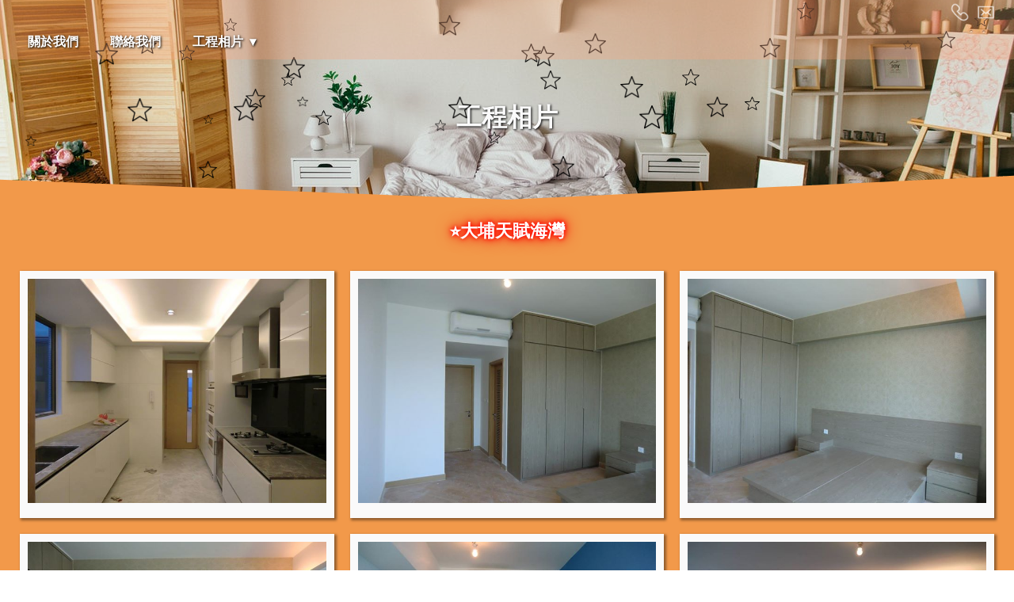

--- FILE ---
content_type: text/html; charset=UTF-8
request_url: https://www.webking.com.hk/webking1/988/?page_no=3&lang=0
body_size: 9525
content:
<!DOCTYPE html>
<html>
<head>
  <meta name="google-site-verification" content="idQyh5zB_lp1RgUxNOdQXU8dIp_R6QE46prB3IQgzMI" />
<!-- Google tag (gtag.js) -->
<script async src="https://www.googletagmanager.com/gtag/js?id=G-FJLLN0CVLH"></script>
<script>
  window.dataLayer = window.dataLayer || [];
  function gtag(){dataLayer.push(arguments);}
  gtag('js', new Date());

  gtag('config', 'G-FJLLN0CVLH');
</script>  


    <meta charset="utf-8">
<script src="https://ajax.googleapis.com/ajax/libs/jquery/3.5.1/jquery.min.js"></script>

<meta name="viewport" content="width=device-width, height=device-height, initial-scale=1.0, minimum-scale=1.0, maximum-scale=2">
<!-- Basic -->
<style>
:root {
    font-size: 16px ;
}


  /*ckeditor 5 CSS style */
      body {
        font-family: "Helvetica", "Arial","LiHei Pro","黑體-繁","微軟正黑體", sans-serif;
      }
      #body_content p {margin: 0px;}
      #body_content{ line-height: 1.8; }
      /*for youtube */
      #body_content .video-container {overflow: hidden;position: relative;width:100%;}
      #body_content .video-container::after {padding-top: 56.25%;display: block;content: '';}
      #body_content .video-container iframe {position: absolute;top: 0;left: 0;width: 100%;height: 100%;}
      /* Same as inc_page_content_input_ckeditor5.php & r_css_default.php */
      #body_content ul {margin:0;}
      #body_content li {padding: 0;vertical-align: middle;font-size: 1em;}
      #body_content .image { display: none; }
      #body_content blockquote { overflow:visible;padding:0;font-style:normal;border:0;margin-top: 1em; margin-bottom: 1em; margin-left: 40px; margin-right: 0px; }
      #body_content hr {background:#f7a67e;width: 95%;margin: 10px auto;height: 2px;border: 0;border-radius:50px;}
      #body_content .table {margin: 1em auto;display: table;}
      #body_content .table table {border: 1px double #FFFFFF;border-collapse: collapse;border-spacing: 0;width: 100%;height: 100%;}
      #body_content .table table td, .table table th {border: 1px solid #FFFFFF;min-width: 2em;padding: .4em;}
      #body_content .table table th {font-weight: bold;background: #f7a67e;}
       span.text-tiny { font-size: .7em; }
       span.text-small { font-size: .85em; }
       span.text-big { font-size: 1.4em; }
       span.text-huge { font-size: 1.8em; }
       h3{font-size: 1em; font-weight: normal;}
       .te1{margin: 0px;font-weight: bold;text-shadow: 0px 4px 3px rgba(0,0,0,0.4),0px 8px 13px rgba(0,0,0,0.1),0px 18px 23px rgba(0,0,0,0.1);}
       .te2{margin: 0px;animation: blinker 1s linear infinite;}
      @keyframes blinker {50%{opacity: 0;}}
       .te4{text-shadow: 1px 1px 2px #000;box-shadow:0 0 10px rgba(0, 0, 0, 0.5);display: table;border-radius: 5px;padding: 5px 10px;background: #4568DC;background: -webkit-linear-gradient(to right, #4568DC, #B06AB3);background: linear-gradient(to right, #4568DC, #B06AB3);}
       .te5{text-shadow: 1px 1px 2px #000;box-shadow:0 0 10px rgba(0, 0, 0, 0.5);display: table;border-radius: 5px;padding: 5px 10px;background: #00F260;background: -webkit-linear-gradient(to right, #0575E6, #00F260);background: linear-gradient(to right, #0575E6, #00F260);}
       .te6{text-shadow: 1px 1px 2px #000;box-shadow:0 0 10px rgba(0, 0, 0, 0.5);display: table;border-radius: 5px;padding: 5px 10px;background: -webkit-linear-gradient(to right, red,orange,yellow,green);background: linear-gradient(to right, red,orange,yellow,green);}
       .te7 {margin: 0px;color: #fff;text-shadow:0 0 5px red,0 0 10px red,0 0 20px red;}
       .te8 {margin: 0px;color: #fff;text-shadow:0 0 5px yellow,0 0 10px yellow,0 0 20px yellow;}
       .te9 {margin: 0px;color: #fff;text-shadow:0 0 5px blue,0 0 10px blue,0 0 20px blue;}
       .te10 {margin: 0px;color: #fff;text-shadow:0 0 5px red,0 0 10px red,0 0 20px red;animation: blinker 1s linear infinite;}


      #body_content .te11 {cursor: pointer;display: table;padding: 3px 6px;border: 2px white solid;border-radius: 5px;}
      #body_content .te12 {cursor: pointer;display: table;padding: 3px 6px;border: 2px black solid;border-radius: 5px;}
      #body_content .te11:hover, #body_content .te12:hover { transform:scale(1,1.2); }
        .te1 a, .te2 a,  .te3 a,  .te4 a,  .te5 a,  .te6 a,  .te7 a,  .te8 a,  .te9 a, .te10 a, .te11 a, .te12 a {text-decoration: none;}


   /* end ck5 css */
body {
  display: flex;
  flex-direction: column;
  overflow-x: hidden;
  margin:0;
  min-height: 100vh;
  width: 100%;
  color: #FFFFFF;
  }

body.design_c  {
  background: #FFFFFF;
}

body, #body_content.design_c  {
  background: #F2994A;
  background: -webkit-linear-gradient(to right, #F2994A, #f2994a);background: linear-gradient(to right, #F2994A, #f2994a);}

/*all caption center*/
figcaption p {
  margin: 0px;
}
figcaption {
	 text-align: center;
}
/*beside following style*/
.gallery.style_42 figcaption {
	 text-align:left;
}

/*all image pointer*/
.gallery img {
  cursor: pointer;
}
/*beside folloing style (disable enlarge function)*/
.gallery.style_47 img,.gallery.style_48 img  {
  cursor: auto;
}

/*All hyper link including menu*/
a { display: inline-block; }
a { color: #FFFFFF; }
a:hover { transform:scale(1,1.2); }
.gallery a { display: block; } /* Gallery link  disable inline-block*/
.gallery a:hover { transform:none; } /* Gallery link  disable transform effect*/
/*beside following */
.gallery.style_39 a,.gallery.style_42 a,.gallery.style_43 a { color: #262626; }

/* Others*/
.common_maxwidth {
  max-width: 1250px;
  margin: 0 auto;
}
.text_content,.text_content_1,.text_content_2 {
  margin: auto;
  padding: 20px 10px;
}
.mobile_only {
  display: none;
}


/* Header */
#desktop_header {
  z-index: 4;
  width: 100%;
  height: 30px;
  background: #f7a67e4D;
  color: #FFFFFF;
}
#desktop_header, #desktop_header a, #desktop_header a:visited {
  text-shadow: 1px 1px 3px #000;
  font-weight:1000;
  text-decoration: none;
  color: #FFFFFF;
}

#desktop_headers_function_area {
   height: 30px;
   line-height: 30px; /*For icon vertical-align: middle*/
   text-align: right;
   vertical-align: middle;
}
#desktop_header .header_icon {
   opacity: 0.7;
   height: calc(30px - 5px);
   vertical-align: middle;
 }

/* Banner & effect*/
#banner, .html5_banner_effect {
  width: 100%;
  position:absolute;
  top:0;
  height: 35vh;
  clip-path: polygon(0 0, 100% 0, 100% 88%, 50% 100%, 0 90%);
}
.html5_banner_effect {
    z-index:1;
    overflow: hidden;
}
#banner div {
    height: 100%;
    width: 100%;
	  position: absolute;
}

#banner img {
  width: 100%;
	height: 100%;
	object-fit: cover;
  }


#banner figcaption {
  /* center text area */
    display: flex;   top: calc(45px);
  height: calc(35vh - 45px);
  position: absolute;
  width: 100%;
  flex: 1 0 100%;
  justify-content: center;
  align-items: center;
  /*--------------------*/
  font-size: 2rem;
  color: #fafafa;
  text-shadow: 1px 1px 3px #000;
  font-weight:1000;
  animation-name: zoom_text;
  animation-duration: 3s;
}
@keyframes zoom_text {
    0%   { font-size: 2px; }
    100% { font-size: 2rem; }
}
#banner.design_c figcaption {
  top: calc(45px);
  height: calc(150px + 45px);
}
#banner.design_c, .html5_banner_effect.design_c{
  height: 50vh;
}

/*  form related */
.new_form_style {
   max-width:400px;
   margin: auto;
   margin-top: 10px;
   margin-bottom: 10px;
   padding: 0px 10px;
}
.new_form_style input,
.new_form_style textarea,
.new_form_style select {
  background: #FFFFFF;
  color: #F2994A;
  padding: 8px 16px;
  text-decoration: none;
}
.new_form_style input[type=submit],
.new_form_style input[type=button] {
  cursor: pointer;
}
.new_form_style input[type=submit]:hover,
.new_form_style input[type=button]:hover  {
  transform:scale(1.1);
  transition-duration: 0.5s;
}


/* Body content */
#body_content {
    margin-top: calc(35vh - 45px - 30px)}
#body_content.design_c {
   	box-shadow: 1px 1px 5px 2px rgba(0, 0, 0, 0.4);
    border-radius: 20px;
    padding: 20px;
    z-index: 2;
    margin: 150px auto 50px;
    width: 95%;
    max-width: 1250px;
    min-height: 55vh;
}


/*Menu*/
#hidden_logo_li {
  visibility: hidden;
}
/* for position arrangement only*/
#hidden_logo_li img {
  height: calc(45px + 30px);
}


.logo {
  position: absolute;
  top: -30px;
  height: calc(45px + 30px);
  transition: all .5s ease-in;
  cursor: pointer;

}

#mobile_menu_icon {
  position: absolute;
  padding-left: 10px;
}
.menu_icon {
  opacity: 0.7;
  height: calc(45px - 10px);
  vertical-align: middle;
  margin: 0 5px 0;
}
.navigation {
  z-index: 4;
  position: sticky;
  top: 0;
  height: 45px;
  line-height: 45px; /*For mobile_menu_icon vertical-align: middle*/
  background: #f7a67e4D;
  color: #FFFFFF;
  transition: all .5s ease-in;
}
.navigation:hover {
  background: #f7a67e;
}
.navigation a {
  color: white;
  text-shadow: 1px 1px 3px #000;
  font-weight:1000;
}
.nav-container {
  max-width: 1250px;
  margin: 0 auto;
}

nav ul {
  list-style: none;
  margin: 0;
  padding: 0;
}
nav ul li {
  float: left;
  position: relative;
}
nav ul li a,
nav ul li a:visited {
  display: block;
  padding: 0 20px;
  line-height: 45px;
  text-decoration: none;
}
nav ul li a:not(:only-child):after,
nav ul li a:visited:not(:only-child):after {
  padding-left: 4px;
  content: ' ▾';
}
nav ul li ul li {
  min-width: 200px;
}
nav ul li ul li a {
  padding: 15px;
  line-height: 20px;
}
.nav-dropdown {
  overflow: auto;
  overflow-x: hidden;
  max-height: 60vh;
  position: absolute;
  display: none;
  z-index: 4;
  box-shadow: 0 3px 12px rgba(0, 0, 0, 0.15);
  background: #f7a67e}

/* Mobile navigation */
.nav-mobile {
  display: none;
  position: absolute;
  top: 0;
  right: 0;
  height: 45px;
  width: 45px;
}
#nav-toggle {
  position: absolute;
  left: 5px;
  top: 22px;
  cursor: pointer;
}
#nav-toggle span,
#nav-toggle span:before,
#nav-toggle span:after {
  cursor: pointer;
  border-radius: 5px;
  height: 5px;
  width: 30px;
  background: white;
  position: absolute;
  display: block;
  content: '';
  transition: all 300ms ease-in-out;
}
#nav-toggle span:before {
  top: -10px;
}
#nav-toggle span:after {
  bottom: -10px;
}
#nav-toggle.active span {
  background-color: transparent;
}
#nav-toggle.active span:before, #nav-toggle.active span:after {
  top: 0;
}
#nav-toggle.active span:before {
  transform: rotate(45deg);
}
#nav-toggle.active span:after {
  transform: rotate(-45deg);
}



/* Put it at the end or set !important
when scroll down, do
- Logo resize to mennu height,
- change menu bad color
*/
.logo_fit_to_menu {
  position: absolute;
  top: 0;
  height: 45px;
  transition: all .5s ease-in;
}
.navigation_change_color {
  background: #f7a67e;
  transition: all .5s ease-in;
}

/* Gallery -----------------------------------------*/
/* photo_aspect_ratio*/
.gallery.style_43 img {
  
            object-fit: cover;
            aspect-ratio: 16/9;
         }
/* style_53  -----------------*/
.gallery.style_53 {
	width: 100%;
	margin: 0px;
}
.gallery.style_53 div {
  width: 100%;
  height: ;
  margin: 0px;
  display: flex;
  flex: 1 0 50%;
}
.gallery.style_53 img, .gallery.style_53 figcaption {
  height: 100%;
  width: 50%;
  margin: 0px;
}
.gallery.style_53 img {
	object-fit: cover;
  outline: 2px solid white;
  outline-offset: -22px;
}
.gallery.style_53 figcaption {
  margin: auto;
  width: calc(50% - 80px);
  height: calc( - 80px);
  background: #000000;
  padding: 20px;
  overflow-y: auto;
}
.gallery.style_53 div:nth-child(odd)  {
  flex-direction: row;
}
.gallery.style_53 div:nth-child(even)  {
  flex-direction: row-reverse;
}
.gallery.style_53 div:nth-child(odd) figcaption {
  }
.gallery.style_53 div:nth-child(even) figcaption {
  }


/* style_38  -----------------*/
.gallery.style_38 {
	max-width: 1250px;
	margin: 0px auto;
	display: flex;
  flex-wrap: wrap;
	justify-content: center;
}
.gallery.style_38 div {
	position: relative;
	flex: 1 0 25%;
  max-width: 25%;
  overflow: hidden;
  aspect-ratio: 16/9; }
.gallery.style_38 img {
	position: absolute;
  top: 0;
	width: 100%;
	height: 100%;
  
}
.gallery.style_38 figcaption {
  color: white;
	position: absolute;
  padding-top: 10px;
	background: rgba(0,0,0,0.5);
  width: 0;
  height: 0;
  transition-duration: 0.5s;
  overflow: hidden;
  cursor: pointer;
}
.gallery.style_38 img:hover + figcaption, .gallery.style_38 figcaption:hover  {
  width: 100%;
  height: 100%;
}

/* style_42  -----------------*/
.gallery.style_42 {
  max-width: 1250px;
	margin: 0px auto;
	display: flex;
  flex-wrap: wrap;
	justify-content: center;
}
.gallery.style_42 div {
    flex: 1 0 28%;
    max-width: 33%;
    overflow-y: auto;
	  border-radius: 10px;
	  border: 1px solid rgba(0, 0, 0, 0.4);
  	padding: 10px;
    margin: 5px;
    color: #262626;
    background: #FAFAFA;
}
.gallery.style_42 img {
	float: left;
	width: 50%;
	padding: 5px 10px 0px 5px;
}


/* style_43 -----------------*/
.gallery.style_43 {
  max-width: 1250px;
	margin: 0px auto;
	display: flex;
  flex-wrap: wrap;
	justify-content: center;
}
.gallery.style_43 div {
  flex: 1 0 28%;
  max-width: 33%;
  overflow-y: auto;
	box-shadow: 2px 2px 3px 1px rgba(0, 0, 0, 0.4);
  margin: 10px;
  padding: 10px;
  color: #262626;
  background: #FAFAFA;

}
.gallery.style_43 img {
	width: 100%;
}
.gallery.style_43 figcaption {
	 text-align:left;
}
/* style_45  -----------------*/
.gallery_frame.style_45 {
   height: 90vh;
   display: flex;
   flex-flow: row;
}
.gallery_frame.style_45 #main_image {
   width: 100%;
   overflow-y: auto;
}
.gallery_frame.style_45 #main_image img {
    width: 100%;
    max-height: 90%;
    border-radius: 10px;
    object-fit: contain;
}
.gallery_frame.style_45 #main_image figcaption {
    margin: 0px 10px;
}
.gallery.style_45 {
   width: 400px;
   overflow-y: auto;
}
.gallery.style_45 div {
    float: left;
    width: 80px;
    height: 80px;
    margin: 2px;
    cursor: pointer;
    overflow: hidden;
}
.gallery.style_45 img {
	width: 100%;
	height: 100%;
	object-fit: cover;
  border-radius: 5px;
}

.gallery.style_45 figcaption {
   display: none;
}

/* style_37  -----------------*/
.gallery_frame.style_37 {
   margin: 20px auto;
}
.gallery_frame.style_37 .content_text {
   padding: 0px 10px;
}
.gallery_frame.style_37 #marquee {
    float: right;
    max-width: 300px;
    width:35%;
    height: 65vh;
    overflow: hidden;
    margin: 0 10px;
	  box-shadow:0 0 10px rgba(0, 0, 0, 0.5);
}
.gallery.style_37 {
    width: 100%;
    animation: marquee 20s linear infinite;
}
.gallery.style_37 div {
    position: relative;
    /*Force the image connect to each other*/
    line-height: 0;
}
.gallery.style_37 img {
	width: 100%;
}
@keyframes marquee {
    0%   { transform: translate(0, 0); }
    50% { transform: translate(0,-100%); }
    100% { transform: translate(0,0); }
}

.gallery.style_37 figcaption, .gallery.style_52 figcaption {
	color: white;
	position: absolute;
	background: rgba(0,0,0,0.5);
  bottom: 0;
	width: 100%;
	padding: 10px;
	/* Prevent long gallery_caption */
	text-overflow: ellipsis;
	overflow: hidden;
	white-space: nowrap;
	/*------------------*/
}
/* caption online show 1 line*/
.gallery.style_37 figcaption br, .gallery.style_52 figcaption br {
    display: none;
}
.gallery.style_37 figcaption p, .gallery.style_52 figcaption p {
    display: inline;
}

/* style_52 -----------------*/
.gallery_frame.style_52 {
  display: flex;
  margin: 0px auto;
  overflow: hidden;
  box-shadow:0 0 10px rgba(0, 0, 0, 0.5);
}
.gallery.style_52 {
  display: flex;
  animation: horizontalmarquee 30s linear infinite;
}
.gallery.style_52 div {
  position: relative;
  height: 25vh;
}
.gallery.style_52 img {
  height: 25vh;
}

@keyframes horizontalmarquee {
  0%   { transform: translate(0, 0); }
  50% { transform: translate(-100%,0); }
  100% { transform: translate(0,0); }
}

/* style_47  -----------------*/
.gallery.style_47 {
	  max-width: 769px;
        position: relative;
    margin: auto;
    width: 95vw;
    height: calc(769px*0.5625);
	  box-shadow:0 0 10px rgba(0, 0, 0, 0.5);
}
.gallery.style_47 div {
    height: 100%;
    width: 100%;
  	position: absolute;
}
.gallery.style_47 img, .gallery.style_48 img {
    height: 100%;
    width: 100%;
    object-fit: cover;
}
.gallery.style_47 figcaption, .gallery.style_48 figcaption {
  position: absolute;
  margin: auto;
  top: 0px;
  left: 0px;
  padding: 10px;
  font-weight:1000;
  background: rgba(0, 0, 0, 0.2);
}

/* style_48  -----------------*/
.gallery_frame.style_48 {
   margin: 20px auto;
}
.gallery.style_48 {
    float: left;
    position: relative;
    width: 50%;
    max-width: 400px;
    height: 300px;
    margin: 0px 10px;
    /*for column-count */
    page-break-inside: avoid;
    break-inside: avoid; /*IE*/
}
.gallery.style_48 div {
    height: 100%;
    width: 100%;
  	position: absolute;
    box-shadow:0 0 10px rgba(0, 0, 0, 0.5);
}
  /* .gallery.style_48 img & .gallery.style_48 figcaption same as 47 */
.gallery_frame.style_48 .content_text {
    margin: 0px 10px;
}
.gallery.style_48 .slider-dots {
    display: none;
}
/* style_49 & 51  -----------------*/
.gallery_frame.style_49, .gallery_frame.style_51 {
   margin: 20px auto;
   column-count: 2;
   column-gap: 50px;
   column-rule-color: #f7a67e;
   column-rule-style: solid;
}

.gallery.style_49, .gallery.style_51 {
  max-width: 1250px;
	margin: 0px auto;
}
.gallery.style_49 div, .gallery.style_51 div {
  width: 100%;
  height: 100%;
  display: inline-block;
  margin: 0 0 15px;
  padding-bottom: 15px;
  border-bottom: 2px #f7a67e solid;
}
.gallery.style_49 img, .gallery.style_51 img {
  float: left;
  max-width: 300px;
  width: 40%;
	margin: 5px 10px 5px;
  box-shadow:0 0 5px rgba(0, 0, 0, 0.5);
}
.gallery.style_49 figcaption, .gallery.style_51 figcaption {
  text-align:left;
  padding: 5px;
}



.gallery.style_51 div:nth-of-type(odd) img {float: left;}
.gallery.style_51 div:nth-of-type(odd) figcaption {text-align:left;}
.gallery.style_51 div:nth-of-type(even) img {float: right;}
.gallery.style_51 div:nth-of-type(even) figcaption {text-align:right;}

/*:nth-of-type(odd)*/

/* style_54  -----------------*/
.gallery.style_54 {
  max-width: 1250px;
	margin: 0px auto;
	display: flex;
  flex-wrap: wrap;
	justify-content: center;
}
.gallery.style_54 div {
  flex: 1 0 23%;
  max-width: 25%;
  overflow-y: auto;
  padding: 5px;
}
.gallery.style_54 img {
	width: 100%;
  box-shadow:0 0 5px rgba(0, 0, 0, 0.5);
}
.gallery.style_54 figcaption {
    padding: 0px 10px 40px;
}

/* style_55  -----------------*/

.gallery.style_55 {
  max-width: 100%;
	margin: 0px auto;
}
.gallery.style_55 div {
  width: 100%;
  height: 100%;
  display: flex;
  justify-content: center;
  align-items: center;
  margin: 0;
  padding: 40px 0px;
}
.gallery.style_55 div:nth-of-type(odd) {
    flex-direction: row-reverse; }
.gallery.style_55 div:nth-of-type(even) {
    flex-direction: row; }
.gallery.style_55 img {
  width: 48%;
   max-width: 600px; 	margin: 5px 10px 5px;
  box-shadow:0 0 5px rgba(0, 0, 0, 0.5);
}
.gallery.style_55 figcaption {
  text-align:left;
  padding: 10px 20px;
  width: 48%;
  max-width: 600px;
}

/* style_41  -----------------*/
.gallery.style_41 {
  max-width: 1250px;
	margin: 0px auto;
	display: flex;
  flex-wrap: wrap;
	justify-content: center;
}
.gallery.style_41 div {
  flex: 1 0 45%;
  max-width: 49%;
  overflow-y: auto;
  padding: 10px;
}
.gallery.style_41 img {
	width: 100%;
  box-shadow:0 0 5px rgba(0, 0, 0, 0.5);
}
.gallery.style_41 figcaption {
    padding: 0px 10px 40px;
    text-align:left;
}



/* style_44 -----------------*/
.gallery.style_44 {
	max-width: 1250px;
	margin: 0px auto;
	display: flex;
    flex-wrap: wrap;
	justify-content: center;
}
.gallery.style_44 div {
    width: 220px;
    margin: 20px 10px;
}
.gallery.style_44 img {
    width: 220px;
    height: 220px;
    object-fit: cover;
    border-radius: 50%;
}
.gallery.style_44 img:hover {
  transform: rotate(15deg);
  transition-duration: 0.5s;
}
.gallery.style_44 figcaption {
  padding: 0px 20px;
	/* Prevent long gallery_caption */
	text-overflow: ellipsis;
	overflow: hidden;
	white-space: nowrap;
	/*------------------*/
}
/* caption online show 1 line*/
.gallery.style_44 figcaption br {
    display: none;
}


/* style_40  -----------------*/
.gallery.style_40 {
  max-width: 800px;
	margin: 0 auto;
  padding: 20px 0;
}
.gallery.style_40 div {
	  margin: 0 auto;
    max-width: 1000px;
    width: 100%;
}
.gallery.style_40 img {
	  width: 100%;
    box-shadow:0 0 10px rgba(0, 0, 0, 0.5);
}
.gallery.style_40 figcaption {
	max-width: 1250px;
	margin: 0 auto;
    padding: 0px 10px 30px;
    text-align: center;
}


/* style_39 -----------------*/
.gallery.style_39 {
  max-width: 1250px;
	margin: 0px auto;
	display: flex;
  flex-wrap: wrap;
	justify-content: center;
}
.gallery.style_39 div {
  flex: 1 0 20%;
  max-width: 20%;
  overflow-y: auto;
  margin: 5px;
  padding: 10px;
  color: #262626;
  background: #FAFAFA;
}
.gallery.style_39 img {
	width: 100%;
  cursor: pointer;
}

/* style_46  -----------------*/
.gallery.style_46 {
	max-width: 1250px;
	margin: 0px auto;
	display: flex;
	box-shadow:0 0 10px rgba(0, 0, 0, 0.5);
}
.gallery.style_46 div {
	position: relative;
	flex: 1;
    height: 70vh;
    overflow: hidden;

}
.gallery.style_46 img {
	position: absolute;
  top: 0;
	width: 100%;
	height: 100%;
	object-fit: cover;
}
.gallery.style_46 div:hover {
    flex: 2;
    transition-duration: 1s;
}
.gallery.style_46 div:hover figcaption {
	text-overflow:clip;
	white-space:normal;
}
.gallery.style_46 div:hover figcaption br {
    display: block;
}
.gallery.style_46 figcaption {
	color: white;
	position: absolute;
	background: rgba(0,0,0,0.5);
    bottom: 0;
	width: 100%;
	/* Prevent long gallery_caption */
	text-overflow: ellipsis;
	overflow: hidden;
	white-space: nowrap;
	/*------------------*/
}
/* caption online show 1 line*/
.gallery.style_46 figcaption br {
    display: none;
}

/* style_50  -----------------*/
.gallery_frame.style_50 {
   margin: 20px auto;
}
.gallery_frame.style_50 .content_text {
   padding: 0px 10px;
}
.gallery.style_50 {
  float: right;
  max-width: 300px;
  width:35%;
  margin: 0 10px;
}
.gallery.style_50 img {
	width: 100%;
  box-shadow:0 0 10px rgba(0, 0, 0, 0.5);
}
.gallery.style_50 figcaption {
  padding: 0px 0px 20px;
}

/*animation*/
.gallery.style_39 div:hover,
.gallery.style_42 div:hover,
.gallery.style_45 img:hover,
.gallery.style_49 img:hover,
.gallery.style_50 div:hover,
.gallery.style_51 img:hover {
  transform:scale(1.2);
  transition-duration: 0.5s;
}
.gallery.style_40 img:hover,
.gallery.style_54 div:hover {
  transform:scale(1.05);
  transition-duration: 0.5s;
}
.gallery.style_39 div,
.gallery.style_40 img,
.gallery.style_41 div,
.gallery.style_42 div,
.gallery.style_43 div,
.gallery.style_45 img,
.gallery.style_54 div  {
  transition-duration: 0.5s;
}



/*Footer*/
#force_footer_down {
    flex: 1;
}
#footer .common_maxwidth {
  display: flex;
  justify-content: space-between;
  padding:5px;
}
.footer_copyright {
  font-size: 11px; /*no need to use rem*/
}
#footer {
    width: 100%;
    font-size: 14px; /*no need to use rem*/
    color: #FFFFFF;
    background: #f7a67e;
    padding: 5px 0px;
}
#footer a, #footer a:visited {
  color: #FFFFFF;
  text-decoration: none;
  line-height: 1.8;
}
.footer_doc_menu {
   column-count: 3;
   column-gap: 100px;
}

/*Enlage item*/
/* popup css----------------------------------*/
#Enlarge_item {
  display: none; /* Hidden by default */
  position: fixed; /* Stay in place */
  z-index: 99; /* Sit on top */
  left: 0;
  top: 0;
  overflow: auto; /* Enable scroll if needed */
  width: 100%; /* Full width */
  height: 100%; /* Full height */
  background-color: rgb(0,0,0); /* Fallback color */
  background-color: rgba(0,0,0,0.9); /* Black w/ opacity */
}
#Enlarge_item img {
  margin: auto;
  display: block;
  width: 100%;
  max-width: 800px;
}
#Enlarge_item figcaption {
  margin: auto;
  display: block;
  width: 100%;
  max-width: 800px;
  color: #ccc;
  padding: 10px;
}

/* Add Animation */
#Enlarge_item img, #Enlarge_item figcaption {
  animation-name: zoom;
  animation-duration: 0.6s;
  cursor: zoom-out;

}
/* Animation CSS */
@keyframes zoom {
  from {transform:scale(0)}
  to {transform:scale(1)}
}
/* The Close Button */
#Enlarge_item .close,#Enlarge_item .next,#Enlarge_item .prev {
  color: #f1f1f1;
  font-size: 40px;
  font-weight: bold;
  transition: 0.3s;
  text-shadow: 1px 1px 3px #000;
}

#Enlarge_item .close {
  position: absolute;
  top: 15px;
  right: 35px;
  transition: 0.3s;
  cursor: zoom-out;
}

#Enlarge_item .next {
  position: absolute;
  top: 80px;
  right: 0px;
  height: 85vh;
  width: 30vw;
  cursor: pointer;
}
#Enlarge_item .next_btn {
  position: absolute;
  top:150px;
  right: 35px;
  transition: 0.3s;
}
#Enlarge_item .prev {
  position: absolute;
  top: 80px;
  left: 0px;
  height: 85vh;
  width: 30vw;
  cursor: pointer;
}
#Enlarge_item .prev_btn {
  position: absolute;
  top: 150px;
  left: 35px;
  transition: 0.3s;
}
#Enlarge_item .close:hover,#Enlarge_item .close:focus,#Enlarge_item .next:hover,#Enlarge_item .next:focus,#Enlarge_item .prev:hover,#Enlarge_item .prev:focus {
  color: #FF4136;
  text-decoration: none;
}

/*google map (optional)*/
#google_map {
  width: 100%;
  height: 60vh;
}
/*paypal map (optional)*/
#paypal {
  display: flex;
  margin-top: 10px;
  margin-bottom: 10px;
  justify-content: space-between;
}
/*Social media (optional) */
#social_media {
   z-index: 2;
   position: fixed;
   top: 30vh;
   right: 0px;
   width:35px;
   max-height:300px;
   cursor: pointer;
   transition-duration: 1s;
   opacity: 0.4;
   overflow: hidden;
   padding: 5px;
   border-top-left-radius: 10px;
   border-bottom-left-radius: 10px;
   display: none;
}


#social_media:hover {
     width:50px;
     opacity: 1;
     transition-duration: 1s;
     overflow: visible;
     background: #FAFAFA;
     color: #262626;
}
#social_media img {
  margin: 5px;
}
#social_media img:hover {
  transform:scale(1.2);
  transition-duration: 0.5s;
}

/* lofin form optional */
.login_form {
  height: 50vh;
}
</style>

<!-- Media screen ** Must at the END of other CSS ** -->
<style>
/* if device width is <= 1024px  use Mobile Menu & hidden Desktop header*/
@media only screen and (max-width: 1024px) {

  /*update for c layout */
  #body_content.design_c {
      width: 100%;
      margin: 0px;
      box-shadow: none;
      border-radius: 0px;
      padding: 0px;
      margin-top: calc(35vh - 45px);
  }
  #banner.design_c, .html5_banner_effect.design_c{
    height:  35vh;
  }
  #banner.design_c figcaption {
    top: calc(45px);
    height: calc(35vh - 45px);
  }
  /*update posocition of html5_banner_effect & body_content*/
  #body_content {
    margin-top: calc(35vh - 45px)  }
  /*hidden desktop items */
  .desktop_only {
    display: none;
  }
  /*show mobile icons, mobile items*/
  .nav-mobile, .mobile_only, #social_media {
    display: block;
  }
  /* Logo for mobile */
  .logo {
    top: 0px;
    height: 45px;
  }
  #hidden_logo_li {
    display: none;
  }
  /*mobile menu */
  nav {
    overflow: auto;
    max-height: 100vh;
    width: 100%;
    padding: 45px 0px 0px;
    margin-right: 0px;
    color: white;
  }
  nav ul {
    display: none;
    background: #f7a67e;
  }
  nav ul li {
    float: none;
  }
  nav ul li a {
    padding: 15px;
    line-height: 20px;
  }
  nav ul li ul li a {
    padding-left: 30px;
  }
  .nav-dropdown {
    position: static;
  }
}

/* Tablet: if device width is <= 768px */
@media only screen and (max-width: 768px) {
    /*update hyerlink effect*/
    a:hover { transform:none; }

    /*update for text content */
    .text_content_1, .text_content_2, .gallery_frame.style_49, .gallery_frame.style_51, .footer_doc_menu {
         column-count: 1;
    }
      /*update for gallery */
      .gallery.style_55 img, .gallery.style_55 figcaption  {
            width: 85%;
            max-width: none;
      }
    
      .gallery.style_55 div:nth-of-type(odd) {
        flex-direction: column;
      }
      .gallery.style_55 div:nth-of-type(even) {
        flex-direction: column;
      }
  	.gallery.style_38 div {
  	    flex: 1 0 50%;
        max-width: 50%;
   	}
    .gallery.style_39 div, .gallery.style_54 div {
      flex: 1 0 40%;
      max-width: 45%;
    }

    .gallery.style_42 div {
  	    flex: 1 0 90%;
  	    max-width: 100%;
   	}
    .gallery.style_43 div {
  	    flex: 1 0 40%;
  	    max-width: 45%;
   	}

    .gallery.style_45 {
       width: 300px;
    }

    .gallery.style_41 div {
      flex: 1 0 90%;
      max-width: 99%;
    }
    .gallery.style_44 div {
        width: 180px;
        margin: 20px 5px;
    }
    .gallery.style_44 img {
        height: 180px;
        width: 180px;
    }

    .gallery.style_53 div {
      display: block;
      position: relative;
    }
    .gallery.style_53 img, .gallery.style_53 figcaption {
      position: absolute;
      width: 100%;
    }
    .gallery.style_53 img {
      outline: none;
      outline-offset: none;
    }
    .gallery.style_53 figcaption {
      margin: auto;
      top: 20px;
      left: 20px;
      width: calc(100% - 80px);
    }

}

/* Mobile: 480px or below */
@media only screen and (max-width: 480px) {

    /*mobile menu update */
    .nav-dropdown {
      /* max-height: 25vh;*/
    }

    /*update for gallery */

    .gallery.style_39 div, .gallery.style_54 div {
      flex: 1 0 90%;
      max-width: 99%;
    }
    .gallery.style_43 div {
      flex: 1 0 90%;
      max-width: 95%;
    }
    .gallery.style_45 {
       width: 100px;
    }

    .gallery.style_46 div {
        height: 40vh;
    }
    .gallery.style_46 div:hover {
        flex: 1 1 0%;
    }
    .gallery.style_47 {
        width: 95vw;
        height: calc(95vw*0.5625);
    }

    /*update for gallery bg */
    .gallery_bg {
        background: none;
        color: #FFFFFF;
        padding: 0px;
    }

     /*no need hover animation */
     .gallery.style_38 img:hover,
     .gallery.style_39 div:hover,
     .gallery.style_42 div:hover,
     .gallery.style_43 div:hover,
     .gallery.style_45 img:hover,
     .gallery.style_40 img:hover,
     .gallery.style_41 div:hover,
     .gallery.style_49 img:hover,
     .gallery.style_51 img:hover {
       transform:none;
     }

    /*update banner & style 6 slide */
    #banner figcaption, .gallery.style_47 figcaption {
      font-size: 1.4rem;
    }
    @keyframes zoom_text {
        0%   { font-size: 0.1rem; }
        100% { font-size: 1.4rem; }
    }

    /*update footer */
    #footer .common_maxwidth {
      flex-flow: column;
      justify-content: center;
      margin: 0 auto;
    }
    #footer .common_maxwidth div {
      padding-bottom: 5px;
    }
}


/*Fix for iphone*/
@supports ( -webkit-touch-callout : none) {
  #banner {
    background-attachment:scroll
  }
}

@supports not ( -webkit-touch-callout : none) {
  #banner {
    background-attachment: fixed;
  }
}
</style>
<title></title>

</head><body class="design_b"><section id="desktop_header" class="desktop_only">
    <div id="desktop_headers_function_area" class="common_maxwidth">

&nbsp;&nbsp;<a href="tel:Tel: 91696549 / 96547987 鍾生"><img class="header_icon" src="https://www.webking.com.hk/web-form/images/shared_icons/rwd/1/phone-icon.png" alt="Tel: Tel: 91696549 / 96547987 鍾生" title="Tel: Tel: 91696549 / 96547987 鍾生"></a>&nbsp;&nbsp;<a href="mailto:e-mail: fu_lina118@yahoo.com.hk 或 www. facebook.com/hkdecoration"><img class="header_icon" src="https://www.webking.com.hk/web-form/images/shared_icons/rwd/1/email-icon.png" alt="e-mail: e-mail: fu_lina118@yahoo.com.hk 或 www. facebook.com/hkdecoration" title="e-mail: e-mail: fu_lina118@yahoo.com.hk 或 www. facebook.com/hkdecoration"></a>&nbsp;&nbsp;
    </div>
</section>



<section class="navigation">
  <div class="nav-container">
        <div id="mobile_menu_icon" class="mobile_only">
        <a href="tel:Tel: 91696549 / 96547987 鍾生"><img class="menu_icon" src="https://www.webking.com.hk/web-form/images/shared_icons/rwd/1/phone-icon.png" alt="tel"></a>                        <a href="mailto:e-mail: fu_lina118@yahoo.com.hk 或 www. facebook.com/hkdecoration"><img class="menu_icon" src="https://www.webking.com.hk/web-form/images/shared_icons/rwd/1/email-icon.png" alt="email"></a>    </div>
    <nav>
      <div class="nav-mobile"><a id="nav-toggle" href="#!"><span></span></a></div>
             <ul class="nav-list">
               <li><a href="?page_no=1&lang=0" class="main_menu">關於我們</a></li>
<li><a href="?page_no=2&lang=0" class="main_menu">聯絡我們</a></li>
<li><a  href="#!" class="main_menu">工程相片</a>
   <ul class="nav-dropdown">
<li class="sub_menu_li"><a href="?page_no=3&lang=0" class="sub_menu">大埔天賦海灣</a></li>
<li class="sub_menu_li"><a href="?page_no=3.1&lang=0" class="sub_menu">美孚新邨六期</a></li>
<li class="sub_menu_li"><a href="?page_no=3.2&lang=0" class="sub_menu">九龍城翔龍灣</a></li>
<li class="sub_menu_li"><a href="?page_no=3.3&lang=0" class="sub_menu">東涌藍天海岸</a></li>
<li class="sub_menu_li"><a href="?page_no=3.4&lang=0" class="sub_menu">九龍灣億京中心</a></li>
   </ul>
</li>
            </ul>
    </nav>
  </div>
</section>



      <section id="banner" class="design_b">
                                    <div>
            			      <img src="images/self_define_header_1-wk_header_0.jpg?1631148798" alt="工程相片">
            	            <h1><figcaption>工程相片</figcaption></h1>            	       </div>
                      </section>

<div class="html5_banner_effect design_b" ></div> 

<!--Start body_content section -->
<section id="body_content" class="design_b">
      
    <section class="text_content_1 common_maxwidth"><h3 class="te7" style="text-align:center;"><span class="text-big"><strong>⭐大埔天賦海灣</strong></span></h3></section><div class="gallery style_43"><div><img id="11" src="images/photos/3/11-b.jpg?0"></div><div><img id="10" src="images/photos/3/10-b.jpg?0"></div><div><img id="9" src="images/photos/3/9-b.jpg?0"></div><div><img id="8" src="images/photos/3/8-b.jpg?0"></div><div><img id="7" src="images/photos/3/7-b.jpg?0"></div><div><img id="6" src="images/photos/3/6-b.jpg?0"></div><div><img id="5" src="images/photos/3/5-b.jpg?0"></div><div><img id="4" src="images/photos/3/4-b.jpg?0"></div><div><img id="3" src="images/photos/3/3-b.jpg?0"></div><div><img id="2" src="images/photos/3/2-b.jpg?0"></div><div><img id="1" src="images/photos/3/1-b.jpg?0"></div></div><section id="body_content_2" class="text_content_2 common_maxwidth"></section>

    

    
</section>
<!--End body_content section -->



<section id="force_footer_down"></section>
<section id="footer">



   <div class="common_maxwidth footer_copyright">
      <div>
  <a href="https://www.webking.hk" target="_new" class="footer">網頁皇網頁設計</a> &
  <a href="https://www.webking.tw" target="_new" class="footer">有意思網頁設計</a>
      </div>

      <div>Copyright &copy; 2013 - 2021 信譽油漆裝修工程公司 All rights reserved.</div>
    </div>
</section>



<!-- For Enlarge Item image & caption -->
<div id="Enlarge_item">
  <span class="close">&times;</span>
  <div class="next"><span class="next_btn">&gt;</span></div>
    <div class="prev"><span class="prev_btn">&lt;</span></div>
  <img><figcaption></figcaption>
</div>

<!--Social media div -->



<script>
$(document).ready(function(){

<!-- Adjust rollowing photo speed -->


<!-- Menu -->
          (function ($) {// Begin jQuery
  $(function () {// DOM ready
    // If a link has a dropdown, add sub menu toggle.
    $('nav ul li a:not(:only-child)').click(function (e) {
      $(this).siblings('.nav-dropdown').slideToggle();
      // Close one dropdown when selecting another
      $('.nav-dropdown').not($(this).siblings()).hide();
      e.stopPropagation();
    });
    // Clicking away from dropdown will remove the dropdown class
    $('html').click(function () {
      $('.nav-dropdown').hide();
    });
    // Toggle open and close nav styles on click
    $('#nav-toggle').click(function () {
      $('nav ul').slideToggle();
    });
    // Hamburger to X toggle
    $('#nav-toggle').on('click', function () {
      this.classList.toggle('active');
    });
  }); // end DOM ready
})(jQuery); // end jQuery


<!-- Scroll down action -->
 /*
when scroll down, do
   - Logo resize to mennu height,
   - change menu bad color
*/
$(window).scroll(function() {
    var scroll = $(window).scrollTop();
    if (scroll >= 30) {
        $('.logo').addClass('logo_fit_to_menu');
        $('.navigation').addClass('navigation_change_color');
        $('nav ul li').addClass('navigation_change_color');
    } else {
       $('.logo').removeClass("logo_fit_to_menu");
       $('.navigation').removeClass('navigation_change_color');
       $('nav ul li').removeClass('navigation_change_color');
    }
});




     var close = $('#Enlarge_item .close');
     var img_close = $('#Enlarge_item img');
     var figcaption_close = $('#Enlarge_item figcaption');
     var next = $('#Enlarge_item .next');
     var prev = $('#Enlarge_item .prev');
     var Enlarge_item = $('#Enlarge_item');


      //Click image enlarge
     $('.gallery div img').on('click',function(){
        popup_image_gallery($(this));
     });
     
      //clicks X or middel of the image close the modal
     close.on('click',function() {
        Enlarge_item.css('display','none');
     });
     img_close.on('click',function() {
        Enlarge_item.css('display','none');
     });
     figcaption_close.on('click',function() {
        Enlarge_item.css('display','none');
     });


     function popup_image_gallery(obj){
       var target = obj.parent('div');
       var url =  obj.parent('a').attr('href');
       if(!url) {
           /*show the target*/
           change_mian_img(target,next,prev);
       }
       /*show next target*/
       next.on('click',function(){
           target = $(target).next();
           change_mian_img(target,next,prev);
       });

       /*show prev target*/
       prev.on('click',function(){
           target = $(target).prev();
           change_mian_img(target,next,prev);
       });
     }

    function change_mian_img(me,next,prev){
       var img = $(me).children('img');
       var caption = $(me).children('figcaption').html();
       if(img.attr('id') > 0) {
         var img_src = 'images/photos/3/' + img.attr('id') + '-b.jpg?0';
       } else {
          var img_src = img.attr('src');
       }

       var Enlarge_item = $('#Enlarge_item');
       var Enlarge_img = $('#Enlarge_item img');
       var Enlarge_caption = $('#Enlarge_item figcaption');

       Enlarge_item.css('display','block');
       Enlarge_img.attr('src',img_src);
       Enlarge_caption.html(caption);

        /*hidden or show next prev button*/
        next.css('display','none');
        prev.css('display','none');
        if(!$(me).is(':last-child')){
           next.css('display','block');
        }
        if(!$(me).is(':first-child')){
           prev.css('display','block');
        }
    }











});
</script><div id="tt"></div>
<script src="https://www.webking.com.hk/web-form/share_function/html5_header_effect/2/snowfall.min.js"></script>
<script>
        var html5HeaderEffect = document.querySelectorAll('.html5_banner_effect');
        snowFall.snow(html5HeaderEffect, {image : "https://www.webking.com.hk/web-form/share_function/html5_header_effect/2/images/26.png", minSize:10, maxSize:32,minSpeed:1,maxSpeed:1});
</script></body></html>


